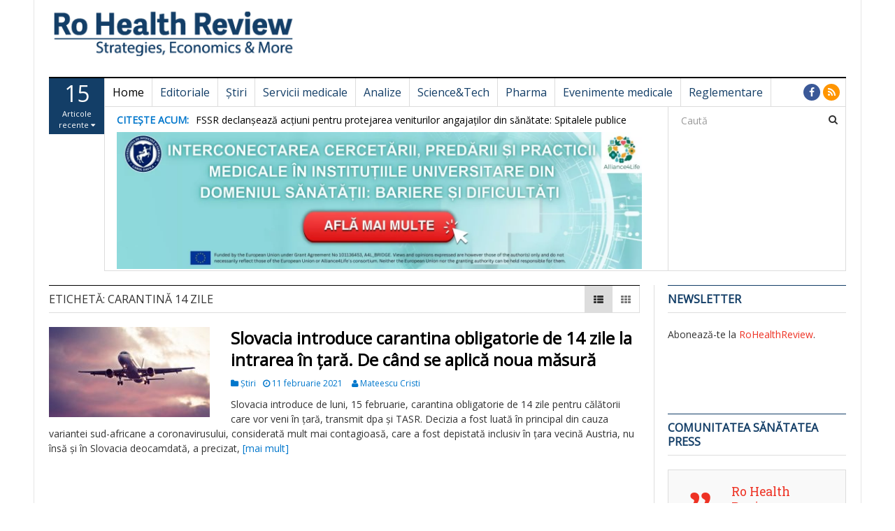

--- FILE ---
content_type: text/html; charset=UTF-8
request_url: https://rohealthreview.ro/eticheta/carantina-14-zile/
body_size: 20786
content:
<!DOCTYPE html>
<html lang="ro-RO">
<head>
<meta charset="UTF-8">
<meta name="viewport" content="width=device-width, initial-scale=1">
<link rel="profile" href="http://gmpg.org/xfn/11">
<link rel="pingback" href="https://rohealthreview.ro/xmlrpc.php">

<title>carantină 14 zile &#8211; Ro Health Review</title>
<meta name='robots' content='max-image-preview:large'/>
	<style>img:is([sizes="auto" i], [sizes^="auto," i]) {contain-intrinsic-size:3000px 1500px}</style>
	<link rel='dns-prefetch' href='//fonts.googleapis.com'/>
<link rel="alternate" type="application/rss+xml" title="Ro Health Review &raquo; Flux" href="https://rohealthreview.ro/feed/"/>
<link rel="alternate" type="application/rss+xml" title="Ro Health Review &raquo; Flux comentarii" href="https://rohealthreview.ro/comments/feed/"/>
<link rel="alternate" type="application/rss+xml" title="Ro Health Review &raquo; Flux etichetă carantină 14 zile" href="https://rohealthreview.ro/eticheta/carantina-14-zile/feed/"/>
<script type="text/javascript">//<![CDATA[
window._wpemojiSettings={"baseUrl":"https:\/\/s.w.org\/images\/core\/emoji\/16.0.1\/72x72\/","ext":".png","svgUrl":"https:\/\/s.w.org\/images\/core\/emoji\/16.0.1\/svg\/","svgExt":".svg","source":{"concatemoji":"https:\/\/rohealthreview.ro\/wp-includes\/js\/wp-emoji-release.min.js?ver=6.8.3"}};!function(s,n){var o,i,e;function c(e){try{var t={supportTests:e,timestamp:(new Date).valueOf()};sessionStorage.setItem(o,JSON.stringify(t))}catch(e){}}function p(e,t,n){e.clearRect(0,0,e.canvas.width,e.canvas.height),e.fillText(t,0,0);var t=new Uint32Array(e.getImageData(0,0,e.canvas.width,e.canvas.height).data),a=(e.clearRect(0,0,e.canvas.width,e.canvas.height),e.fillText(n,0,0),new Uint32Array(e.getImageData(0,0,e.canvas.width,e.canvas.height).data));return t.every(function(e,t){return e===a[t]})}function u(e,t){e.clearRect(0,0,e.canvas.width,e.canvas.height),e.fillText(t,0,0);for(var n=e.getImageData(16,16,1,1),a=0;a<n.data.length;a++)if(0!==n.data[a])return!1;return!0}function f(e,t,n,a){switch(t){case"flag":return n(e,"\ud83c\udff3\ufe0f\u200d\u26a7\ufe0f","\ud83c\udff3\ufe0f\u200b\u26a7\ufe0f")?!1:!n(e,"\ud83c\udde8\ud83c\uddf6","\ud83c\udde8\u200b\ud83c\uddf6")&&!n(e,"\ud83c\udff4\udb40\udc67\udb40\udc62\udb40\udc65\udb40\udc6e\udb40\udc67\udb40\udc7f","\ud83c\udff4\u200b\udb40\udc67\u200b\udb40\udc62\u200b\udb40\udc65\u200b\udb40\udc6e\u200b\udb40\udc67\u200b\udb40\udc7f");case"emoji":return!a(e,"\ud83e\udedf")}return!1}function g(e,t,n,a){var r="undefined"!=typeof WorkerGlobalScope&&self instanceof WorkerGlobalScope?new OffscreenCanvas(300,150):s.createElement("canvas"),o=r.getContext("2d",{willReadFrequently:!0}),i=(o.textBaseline="top",o.font="600 32px Arial",{});return e.forEach(function(e){i[e]=t(o,e,n,a)}),i}function t(e){var t=s.createElement("script");t.src=e,t.defer=!0,s.head.appendChild(t)}"undefined"!=typeof Promise&&(o="wpEmojiSettingsSupports",i=["flag","emoji"],n.supports={everything:!0,everythingExceptFlag:!0},e=new Promise(function(e){s.addEventListener("DOMContentLoaded",e,{once:!0})}),new Promise(function(t){var n=function(){try{var e=JSON.parse(sessionStorage.getItem(o));if("object"==typeof e&&"number"==typeof e.timestamp&&(new Date).valueOf()<e.timestamp+604800&&"object"==typeof e.supportTests)return e.supportTests}catch(e){}return null}();if(!n){if("undefined"!=typeof Worker&&"undefined"!=typeof OffscreenCanvas&&"undefined"!=typeof URL&&URL.createObjectURL&&"undefined"!=typeof Blob)try{var e="postMessage("+g.toString()+"("+[JSON.stringify(i),f.toString(),p.toString(),u.toString()].join(",")+"));",a=new Blob([e],{type:"text/javascript"}),r=new Worker(URL.createObjectURL(a),{name:"wpTestEmojiSupports"});return void(r.onmessage=function(e){c(n=e.data),r.terminate(),t(n)})}catch(e){}c(n=g(i,f,p,u))}t(n)}).then(function(e){for(var t in e)n.supports[t]=e[t],n.supports.everything=n.supports.everything&&n.supports[t],"flag"!==t&&(n.supports.everythingExceptFlag=n.supports.everythingExceptFlag&&n.supports[t]);n.supports.everythingExceptFlag=n.supports.everythingExceptFlag&&!n.supports.flag,n.DOMReady=!1,n.readyCallback=function(){n.DOMReady=!0}}).then(function(){return e}).then(function(){var e;n.supports.everything||(n.readyCallback(),(e=n.source||{}).concatemoji?t(e.concatemoji):e.wpemoji&&e.twemoji&&(t(e.twemoji),t(e.wpemoji)))}))}((window,document),window._wpemojiSettings);
//]]></script>
<style id='wp-emoji-styles-inline-css' type='text/css'>img.wp-smiley,img.emoji{display:inline!important;border:none!important;box-shadow:none!important;height:1em!important;width:1em!important;margin:0 .07em!important;vertical-align:-.1em!important;background:none!important;padding:0!important}</style>
<link rel='stylesheet' id='wp-block-library-css' href='https://rohealthreview.ro/wp-includes/css/dist/block-library/A.style.min.css,qver=6.8.3.pagespeed.cf.6w6iIy5A4f.css' type='text/css' media='all'/>
<style id='classic-theme-styles-inline-css' type='text/css'>.wp-block-button__link{color:#fff;background-color:#32373c;border-radius:9999px;box-shadow:none;text-decoration:none;padding:calc(.667em + 2px) calc(1.333em + 2px);font-size:1.125em}.wp-block-file__button{background:#32373c;color:#fff;text-decoration:none}</style>
<style id='global-styles-inline-css' type='text/css'>:root{--wp--preset--aspect-ratio--square:1;--wp--preset--aspect-ratio--4-3: 4/3;--wp--preset--aspect-ratio--3-4: 3/4;--wp--preset--aspect-ratio--3-2: 3/2;--wp--preset--aspect-ratio--2-3: 2/3;--wp--preset--aspect-ratio--16-9: 16/9;--wp--preset--aspect-ratio--9-16: 9/16;--wp--preset--color--black:#000;--wp--preset--color--cyan-bluish-gray:#abb8c3;--wp--preset--color--white:#fff;--wp--preset--color--pale-pink:#f78da7;--wp--preset--color--vivid-red:#cf2e2e;--wp--preset--color--luminous-vivid-orange:#ff6900;--wp--preset--color--luminous-vivid-amber:#fcb900;--wp--preset--color--light-green-cyan:#7bdcb5;--wp--preset--color--vivid-green-cyan:#00d084;--wp--preset--color--pale-cyan-blue:#8ed1fc;--wp--preset--color--vivid-cyan-blue:#0693e3;--wp--preset--color--vivid-purple:#9b51e0;--wp--preset--gradient--vivid-cyan-blue-to-vivid-purple:linear-gradient(135deg,rgba(6,147,227,1) 0%,#9b51e0 100%);--wp--preset--gradient--light-green-cyan-to-vivid-green-cyan:linear-gradient(135deg,#7adcb4 0%,#00d082 100%);--wp--preset--gradient--luminous-vivid-amber-to-luminous-vivid-orange:linear-gradient(135deg,rgba(252,185,0,1) 0%,rgba(255,105,0,1) 100%);--wp--preset--gradient--luminous-vivid-orange-to-vivid-red:linear-gradient(135deg,rgba(255,105,0,1) 0%,#cf2e2e 100%);--wp--preset--gradient--very-light-gray-to-cyan-bluish-gray:linear-gradient(135deg,#eee 0%,#a9b8c3 100%);--wp--preset--gradient--cool-to-warm-spectrum:linear-gradient(135deg,#4aeadc 0%,#9778d1 20%,#cf2aba 40%,#ee2c82 60%,#fb6962 80%,#fef84c 100%);--wp--preset--gradient--blush-light-purple:linear-gradient(135deg,#ffceec 0%,#9896f0 100%);--wp--preset--gradient--blush-bordeaux:linear-gradient(135deg,#fecda5 0%,#fe2d2d 50%,#6b003e 100%);--wp--preset--gradient--luminous-dusk:linear-gradient(135deg,#ffcb70 0%,#c751c0 50%,#4158d0 100%);--wp--preset--gradient--pale-ocean:linear-gradient(135deg,#fff5cb 0%,#b6e3d4 50%,#33a7b5 100%);--wp--preset--gradient--electric-grass:linear-gradient(135deg,#caf880 0%,#71ce7e 100%);--wp--preset--gradient--midnight:linear-gradient(135deg,#020381 0%,#2874fc 100%);--wp--preset--font-size--small:13px;--wp--preset--font-size--medium:20px;--wp--preset--font-size--large:36px;--wp--preset--font-size--x-large:42px;--wp--preset--spacing--20:.44rem;--wp--preset--spacing--30:.67rem;--wp--preset--spacing--40:1rem;--wp--preset--spacing--50:1.5rem;--wp--preset--spacing--60:2.25rem;--wp--preset--spacing--70:3.38rem;--wp--preset--spacing--80:5.06rem;--wp--preset--shadow--natural:6px 6px 9px rgba(0,0,0,.2);--wp--preset--shadow--deep:12px 12px 50px rgba(0,0,0,.4);--wp--preset--shadow--sharp:6px 6px 0 rgba(0,0,0,.2);--wp--preset--shadow--outlined:6px 6px 0 -3px rgba(255,255,255,1) , 6px 6px rgba(0,0,0,1);--wp--preset--shadow--crisp:6px 6px 0 rgba(0,0,0,1)}:where(.is-layout-flex){gap:.5em}:where(.is-layout-grid){gap:.5em}body .is-layout-flex{display:flex}.is-layout-flex{flex-wrap:wrap;align-items:center}.is-layout-flex > :is(*, div){margin:0}body .is-layout-grid{display:grid}.is-layout-grid > :is(*, div){margin:0}:where(.wp-block-columns.is-layout-flex){gap:2em}:where(.wp-block-columns.is-layout-grid){gap:2em}:where(.wp-block-post-template.is-layout-flex){gap:1.25em}:where(.wp-block-post-template.is-layout-grid){gap:1.25em}.has-black-color{color:var(--wp--preset--color--black)!important}.has-cyan-bluish-gray-color{color:var(--wp--preset--color--cyan-bluish-gray)!important}.has-white-color{color:var(--wp--preset--color--white)!important}.has-pale-pink-color{color:var(--wp--preset--color--pale-pink)!important}.has-vivid-red-color{color:var(--wp--preset--color--vivid-red)!important}.has-luminous-vivid-orange-color{color:var(--wp--preset--color--luminous-vivid-orange)!important}.has-luminous-vivid-amber-color{color:var(--wp--preset--color--luminous-vivid-amber)!important}.has-light-green-cyan-color{color:var(--wp--preset--color--light-green-cyan)!important}.has-vivid-green-cyan-color{color:var(--wp--preset--color--vivid-green-cyan)!important}.has-pale-cyan-blue-color{color:var(--wp--preset--color--pale-cyan-blue)!important}.has-vivid-cyan-blue-color{color:var(--wp--preset--color--vivid-cyan-blue)!important}.has-vivid-purple-color{color:var(--wp--preset--color--vivid-purple)!important}.has-black-background-color{background-color:var(--wp--preset--color--black)!important}.has-cyan-bluish-gray-background-color{background-color:var(--wp--preset--color--cyan-bluish-gray)!important}.has-white-background-color{background-color:var(--wp--preset--color--white)!important}.has-pale-pink-background-color{background-color:var(--wp--preset--color--pale-pink)!important}.has-vivid-red-background-color{background-color:var(--wp--preset--color--vivid-red)!important}.has-luminous-vivid-orange-background-color{background-color:var(--wp--preset--color--luminous-vivid-orange)!important}.has-luminous-vivid-amber-background-color{background-color:var(--wp--preset--color--luminous-vivid-amber)!important}.has-light-green-cyan-background-color{background-color:var(--wp--preset--color--light-green-cyan)!important}.has-vivid-green-cyan-background-color{background-color:var(--wp--preset--color--vivid-green-cyan)!important}.has-pale-cyan-blue-background-color{background-color:var(--wp--preset--color--pale-cyan-blue)!important}.has-vivid-cyan-blue-background-color{background-color:var(--wp--preset--color--vivid-cyan-blue)!important}.has-vivid-purple-background-color{background-color:var(--wp--preset--color--vivid-purple)!important}.has-black-border-color{border-color:var(--wp--preset--color--black)!important}.has-cyan-bluish-gray-border-color{border-color:var(--wp--preset--color--cyan-bluish-gray)!important}.has-white-border-color{border-color:var(--wp--preset--color--white)!important}.has-pale-pink-border-color{border-color:var(--wp--preset--color--pale-pink)!important}.has-vivid-red-border-color{border-color:var(--wp--preset--color--vivid-red)!important}.has-luminous-vivid-orange-border-color{border-color:var(--wp--preset--color--luminous-vivid-orange)!important}.has-luminous-vivid-amber-border-color{border-color:var(--wp--preset--color--luminous-vivid-amber)!important}.has-light-green-cyan-border-color{border-color:var(--wp--preset--color--light-green-cyan)!important}.has-vivid-green-cyan-border-color{border-color:var(--wp--preset--color--vivid-green-cyan)!important}.has-pale-cyan-blue-border-color{border-color:var(--wp--preset--color--pale-cyan-blue)!important}.has-vivid-cyan-blue-border-color{border-color:var(--wp--preset--color--vivid-cyan-blue)!important}.has-vivid-purple-border-color{border-color:var(--wp--preset--color--vivid-purple)!important}.has-vivid-cyan-blue-to-vivid-purple-gradient-background{background:var(--wp--preset--gradient--vivid-cyan-blue-to-vivid-purple)!important}.has-light-green-cyan-to-vivid-green-cyan-gradient-background{background:var(--wp--preset--gradient--light-green-cyan-to-vivid-green-cyan)!important}.has-luminous-vivid-amber-to-luminous-vivid-orange-gradient-background{background:var(--wp--preset--gradient--luminous-vivid-amber-to-luminous-vivid-orange)!important}.has-luminous-vivid-orange-to-vivid-red-gradient-background{background:var(--wp--preset--gradient--luminous-vivid-orange-to-vivid-red)!important}.has-very-light-gray-to-cyan-bluish-gray-gradient-background{background:var(--wp--preset--gradient--very-light-gray-to-cyan-bluish-gray)!important}.has-cool-to-warm-spectrum-gradient-background{background:var(--wp--preset--gradient--cool-to-warm-spectrum)!important}.has-blush-light-purple-gradient-background{background:var(--wp--preset--gradient--blush-light-purple)!important}.has-blush-bordeaux-gradient-background{background:var(--wp--preset--gradient--blush-bordeaux)!important}.has-luminous-dusk-gradient-background{background:var(--wp--preset--gradient--luminous-dusk)!important}.has-pale-ocean-gradient-background{background:var(--wp--preset--gradient--pale-ocean)!important}.has-electric-grass-gradient-background{background:var(--wp--preset--gradient--electric-grass)!important}.has-midnight-gradient-background{background:var(--wp--preset--gradient--midnight)!important}.has-small-font-size{font-size:var(--wp--preset--font-size--small)!important}.has-medium-font-size{font-size:var(--wp--preset--font-size--medium)!important}.has-large-font-size{font-size:var(--wp--preset--font-size--large)!important}.has-x-large-font-size{font-size:var(--wp--preset--font-size--x-large)!important}:where(.wp-block-post-template.is-layout-flex){gap:1.25em}:where(.wp-block-post-template.is-layout-grid){gap:1.25em}:where(.wp-block-columns.is-layout-flex){gap:2em}:where(.wp-block-columns.is-layout-grid){gap:2em}:root :where(.wp-block-pullquote){font-size:1.5em;line-height:1.6}</style>
<link rel='stylesheet' id='dw-megamenu-front-end-style-css' href='https://rohealthreview.ro/wp-content/plugins/dw-megamenu/assets/css/A.dw-megamenu.css,qver=6.8.3.pagespeed.cf.B7W88mI_F5.css' type='text/css' media='all'/>
<link rel='stylesheet' id='dw-social-share-css' href='https://rohealthreview.ro/wp-content/plugins/dw-social-share/assets/css/A.style.css,qver=6.8.3.pagespeed.cf.JmC3U8yNlI.css' type='text/css' media='all'/>
<style id='parent-style-css' media='all'>.sticky{}.bypostauthor{}</style>
<link rel='stylesheet' id='child-style-css' href='https://rohealthreview.ro/wp-content/themes/dw-focus-child/A.style.css,qver=10.11.2.pagespeed.cf.m_UIcg8V17.css' type='text/css' media='all'/>
<link rel='stylesheet' id='dw-focus-main-css' href='https://rohealthreview.ro/wp-content/themes/dw-focus/assets/css/A.dw-focus.min.css,qver=1.3.4.pagespeed.cf.zoBRAhgCLz.css' type='text/css' media='all'/>
<link rel='stylesheet' id='dw-focus-style-css' href='https://rohealthreview.ro/wp-content/themes/dw-focus-child/A.style.css,qver=6.8.3.pagespeed.cf.m_UIcg8V17.css' type='text/css' media='all'/>
<link rel='stylesheet' id='dw-focus-print-css' href='https://rohealthreview.ro/wp-content/themes/dw-focus/assets/css/A.print.css,qver=1.3.4.pagespeed.cf.ZCCSew3_cv.css' type='text/css' media='print'/>
<link rel='stylesheet' id='dw-focus-fonts-css' href='//fonts.googleapis.com/css?family=Open+Sans' type='text/css' media='all'/>
<script type="text/javascript" src="https://rohealthreview.ro/wp-includes/js/jquery/jquery.min.js,qver=3.7.1.pagespeed.jm.PoWN7KAtLT.js" id="jquery-core-js"></script>
<script src="https://rohealthreview.ro/wp-includes,_js,_jquery,_jquery-migrate.min.js,qver==3.4.1+wp-content,_themes,_dw-focus,_assets,_js,_modernizr.min.js,qver==1.3.4+wp-content,_themes,_dw-focus,_assets,_js,_jquery-mobile.min.js,qver==1.3.2.pagespeed.jc.NASC0wJLo-.js"></script><script>eval(mod_pagespeed_VBSQFfAYzw);</script>
<script>eval(mod_pagespeed_UFUyLGxuJk);</script>
<script>eval(mod_pagespeed_$oAG0vvHd3);</script>
<link rel="https://api.w.org/" href="https://rohealthreview.ro/wp-json/"/><link rel="alternate" title="JSON" type="application/json" href="https://rohealthreview.ro/wp-json/wp/v2/tags/15720"/><link rel="EditURI" type="application/rsd+xml" title="RSD" href="https://rohealthreview.ro/xmlrpc.php?rsd"/>
<meta name="generator" content="WordPress 6.8.3"/>

<!-- This site is using AdRotate v5.17.1 to display their advertisements - https://ajdg.solutions/ -->
<!-- AdRotate CSS -->
<style type="text/css" media="screen">.g{margin:0;padding:0;overflow:hidden;line-height:1;zoom:1}.g img{height:auto}.g-col{position:relative;float:left}.g-col:first-child{margin-left:0}.g-col:last-child{margin-right:0}.g-1{margin:0;width:100%;max-width:842px;height:100%;max-height:105px}@media only screen and (max-width:480px){.g-col,.g-dyn,.g-single{width:100%;margin-left:0;margin-right:0}}</style>
<!-- /AdRotate CSS -->

<style type="text/css">a{color:#ee3224}a:hover,a:active{color:#000}.site-footer{color:#dcdcdc}.site-footer a{color:#dcdcdc}.site-footer a:hover,.site-footer a:active{color:#fff}.site-footer #footer-widgets .widget-title{color:#fff}.site-footer .footer-navigation,#footer-widgets{border-color:#333}#footer-widgets .widget_nav_menu:after{background-color:#333}.site-footer{background-color:#133e67}body{color:#333;font-weight:300;font-size:14px;font-family:Open\ Sans;line-height:1.5}h1,h2,h3,h4,h5,h6,.dw_focus_widget_news_slider .carousel-title-indicators li,.widget_news-slider .carousel-title-indicators li,.post-navigation .nav-links,.dw_focus_widget_news_ticker a,.widget_news-ticker a{font-weight:300;font-family:Open\ Sans;line-height:1.3}h1{font-size:36px}h2{font-size:30px}h2{font-size:30px}h3{font-size:24px}h4{font-size:18px}h5{font-size:14px}h6{font-size:12px}</style>		<style type="text/css" id="wp-custom-css">.nav>li>a{padding:10px 11px;padding-top:10px;padding-bottom:10px}.navbar-default .navbar-nav .color-blue>a{color:#133e67;font-weight:normal}.navbar-default .navbar-nav>.active>a{color:#ee3224;background-color:#eee;font-weight:bold}.mks_adswidget_ul.large{margin:0!important;padding:0!important}.mks_adswidget_ul.large li{display:inline-block}#mks_ads_widget-3{text-align:center}.single #main>.post{padding-bottom:0}</style>
		<!-- Cxense SATI script 3.0 begin -->

<script type="text/javascript">window.cX=window.cX||{};cX.callQueue=cX.callQueue||[];cX.callQueue.push(['setSiteId','1129570900026411563']);cX.callQueue.push(['sendPageViewEvent']);</script>
<script type="text/javascript" async src="//code3.adtlgc.com/js/sati_init.js"></script>
<script type="text/javascript">(function(d,s,e,t){e=d.createElement(s);e.type='text/java'+s;e.async='async';e.src='http'+('https:'===location.protocol?'s://s':'://')+'cdn.cxense.com/cx.js';t=d.getElementsByTagName(s)[0];t.parentNode.insertBefore(e,t);})(document,'script');</script>

<!-- Cxense SATI script 3.0 end -->
</head>

<body class="archive tag tag-carantina-14-zile tag-15720 wp-theme-dw-focus wp-child-theme-dw-focus-child layout-boxed sidebar-right">
<div id="page" class="hfeed site">
	<header class="site-header">
		<div class="container">
			<div class="row hidden-xs hidden-sm">
				<div class="col-md-4">
																<a href="https://rohealthreview.ro/" rel="home" class="site-logo"><img src="[data-uri]" title="Ro Health Review"></a>
									</div>
							</div>
						<div class="navigation-wrap featured-articles-activated under-navigation-activated">
				<div class="featured-articles visible-lg lastest"><a href="javascript:void(0)" data-max="15" class="toggle-featured-articles" data-toggle="collapse" data-target=".featured-articles-list"><strong>15</strong> Articole recente <i class="fa fa-caret-down"></i></a><div class="featured-articles-list collapse"><div class="articles-list-inner"><i class="fa fa-spinner fa-pulse fa-2x"></i></div></div></div>				<nav id="masthead" class="navbar navbar-default site-navigation" role="banner">
					<div class="navbar-header">
												<button class="navbar-toggle" data-toggle="collapse" data-target=".main-navigation"><i class="fa fa-bars"></i></button>
												<a href="https://rohealthreview.ro/" rel="home" class="site-brand navbar-brand visible-xs visible-sm">
																						<img src="[data-uri]" title="Ro Health Review">
													</a>
													<button class="search-toggle visible-xs visible-sm" data-toggle="collapse" data-target=".under-navigation"><i class="fa fa-search"></i></button>
											</div>

					<div id="site-navigation" class="collapse navbar-collapse main-navigation" role="navigation">
						<ul id="menu-meniu-principal-simplu" class="nav navbar-nav navbar-left dw-mega-menu-transition-default"><li class="dw-mega-menu-hover item-29183 menu-home"><a href="https://rohealthreview.ro/">Home</a></li>
<li class="dw-mega-menu-hover item-29184 menu-editoriale color-blue"><a href="https://rohealthreview.ro/sectiune/editoriale/">Editoriale</a></li>
<li class="dw-mega-menu-hover item-29185 menu-stiri color-blue"><a href="https://rohealthreview.ro/sectiune/stiri/">Știri</a></li>
<li class="dw-mega-menu-hover item-29186 menu-servicii-medicale color-blue"><a href="https://rohealthreview.ro/sectiune/servicii-medicale/">Servicii medicale</a></li>
<li class="dw-mega-menu-hover item-29187 menu-analize color-blue"><a href="https://rohealthreview.ro/sectiune/analize/">Analize</a></li>
<li class="dw-mega-menu-hover item-29188 menu-sciencetech color-blue"><a href="https://rohealthreview.ro/sectiune/tech/">Science&amp;Tech</a></li>
<li class="dw-mega-menu-hover item-29189 menu-pharma color-blue"><a href="https://rohealthreview.ro/sectiune/pharma/">Pharma</a></li>
<li class="dw-mega-menu-hover item-29190 menu-evenimente-medicale color-blue"><a href="https://rohealthreview.ro/sectiune/evenimente-medicale/">Evenimente medicale</a></li>
<li class="dw-mega-menu-hover item-29191 menu-reglementare color-blue"><a href="https://rohealthreview.ro/sectiune/reglementare/">Reglementare</a></li>
</ul>						<div class="hidden-xs hidden-sm">		<ul class="nav navbar-nav navbar-right">
									<li class="facebook">
				<a href="https://www.facebook.com/RoHealthReview/"><i class="fa fa-facebook"></i></a>
			</li>
									<li class="rss"><a href="https://rohealthreview.ro/feed/"><i class="fa fa-rss"></i></a></li>					</ul>
	</div>
					</div>
				</nav>

								<div class="under-navigation hidden-xs hidden-sm">
					<div class="row">
						<div class="col-md-9 hidden-xs hidden-sm">		<aside id="news-ticker-2" class="widget dw_focus_widget_news_ticker">		<h2 class="widget-title">Citește acum: </h2>		<div class="news-ticker-wrap headlines" data-interval="4000">
			<ul>
							<li>
					<a href="https://rohealthreview.ro/fssr-declanseaza-actiuni-pentru-protejarea-veniturilor-angajatilor-din-sanatate-spitalele-publice-trebuie-exceptate-de-la-orice-reducere-cu-10/">FSSR declanșează acțiuni pentru protejarea veniturilor angajaților din sănătate: Spitalele publice trebuie exceptate de la orice reducere cu 10%</a>
									<span class="post-date">ianuarie 20, 2026</span>
								</li>
							<li>
					<a href="https://rohealthreview.ro/peste-1-350-de-interventii-medicale-de-urgenta-gestionate-de-smurd-intr-o-singura-zi/">Peste 1.350 de intervenții medicale de urgență gestionate de SMURD într-o singură zi</a>
									<span class="post-date">ianuarie 20, 2026</span>
								</li>
							<li>
					<a href="https://rohealthreview.ro/urgentele-medicale-in-crestere-peste-16-000-de-apeluri-la-ambulanta-in-ultima-saptamana/">Urgențele medicale în creștere: peste 16.000 de apeluri la ambulanță în ultima săptămână</a>
									<span class="post-date">ianuarie 20, 2026</span>
								</li>
							<li>
					<a href="https://rohealthreview.ro/assmb-lanseaza-campania-sanatatea-pe-limba-ta-pentru-promovarea-obiceiurilor-sanatoase-in-randul-copiilor/">ASSMB lansează campania „Sănătatea pe limba ta” pentru promovarea obiceiurilor sănătoase în rândul copiilor</a>
									<span class="post-date">ianuarie 19, 2026</span>
								</li>
							<li>
					<a href="https://rohealthreview.ro/spitalul-clinic-judetean-de-urgenta-arad-8-600-de-investigatii-dxa-efectuate-in-2025/">Spitalul Clinic Județean de Urgență Arad: 8.600 de investigații DXA efectuate în 2025</a>
									<span class="post-date">ianuarie 19, 2026</span>
								</li>
							<li>
					<a href="https://rohealthreview.ro/institutul-clinic-fundeni-avertizeaza-asupra-hipotermiei-primul-ajutor-poate-salva-vieti/">Institutul Clinic Fundeni avertizează asupra hipotermiei: primul ajutor poate salva vieți</a>
									<span class="post-date">ianuarie 19, 2026</span>
								</li>
							<li>
					<a href="https://rohealthreview.ro/incep-lucrarile-pentru-obtinerea-avizului-isu-la-spitalul-clinic-de-pneumoftiziologie-constanta/">Încep lucrările pentru obținerea avizului ISU la Spitalul Clinic de Pneumoftiziologie Constanța</a>
									<span class="post-date">ianuarie 19, 2026</span>
								</li>
							<li>
					<a href="https://rohealthreview.ro/a-murit-profesorul-dr-lucian-mihai-rusu-medic-internist-si-cardiolog-cadru-didactic-al-umf-iuliu-hatieganu-cluj-napoca/">A murit profesorul dr. Lucian Mihai Rusu, medic internist și cardiolog, cadru didactic al UMF „Iuliu Hațieganu” Cluj-Napoca</a>
									<span class="post-date">ianuarie 19, 2026</span>
								</li>
							<li>
					<a href="https://rohealthreview.ro/ant-primul-transplant-cardiac-din-romania-in-2026-realizat-cu-succes-la-targu-mures/">ANT: Primul transplant cardiac din România în 2026, realizat cu succes la Târgu Mureș</a>
									<span class="post-date">ianuarie 19, 2026</span>
								</li>
							<li>
					<a href="https://rohealthreview.ro/imsp-536-de-pacienti-tratati-in-doua-zile-la-upu-inclusiv-cazuri-de-hipotermie-si-fracturi-provocate-de-gheata/">IMSP: 536 de pacienți tratați în două zile la UPU, inclusiv cazuri de hipotermie și fracturi provocate de gheață</a>
									<span class="post-date">ianuarie 19, 2026</span>
								</li>
							<li>
					<a href="https://rohealthreview.ro/spitalul-clinic-municipal-timisoara-ofera-consulturi-gratuite-pentru-pacientii-cu-afectiuni-cardiovasculare-in-ambulatoriul-ascar/">Spitalul Clinic Municipal Timișoara oferă consulturi gratuite pentru pacienții cu afecțiuni cardiovasculare în Ambulatoriul ASCAR</a>
									<span class="post-date">ianuarie 19, 2026</span>
								</li>
							<li>
					<a href="https://rohealthreview.ro/scju-cluj-napoca-in-2025-peste-55-900-pacienti-internati-si-aproape-120-000-prezentari-in-urgenta-cu-crestere-de-10-fata-de-anul-precedent/">SCJU Cluj-Napoca în 2025: peste 55.900 pacienți internați și aproape 120.000 prezentări în urgență, cu creștere de 10% față de anul precedent</a>
									<span class="post-date">ianuarie 19, 2026</span>
								</li>
							<li>
					<a href="https://rohealthreview.ro/dr-alexandru-patrascu-reconfirmat-manager-al-spitalului-judetean-de-urgenta-piatra-neamt-dupa-concursul-de-selectie/">Dr. Alexandru Pătrașcu, reconfirmat manager al Spitalului Județean de Urgență Piatra-Neamț după concursul de selecție</a>
									<span class="post-date">ianuarie 19, 2026</span>
								</li>
							<li>
					<a href="https://rohealthreview.ro/scju-arad-cand-si-cum-trebuie-administrat-antibioticul-copiilor/">SCJU Arad: Când și cum trebuie administrat antibioticul copiilor</a>
									<span class="post-date">ianuarie 19, 2026</span>
								</li>
							<li>
					<a href="https://rohealthreview.ro/patronatul-medicilor-stomatologi-sanatatea-orala-o-componenta-esentiala-a-starii-generale-de-sanatate/">Patronatul Medicilor Stomatologi: Sănătatea orală &#8211; o componentă esențială a stării generale de sănătate</a>
									<span class="post-date">ianuarie 19, 2026</span>
								</li>
						</ul>
		</div>
		</aside>		<aside id="media_image-15" class="widget widget_media_image"><a href="https://umfcd.ro/cercetare-si-dezvoltare/proiecte/proiecte-internationale/alliance-for-life-sciences-closing-research-and-innovation-divide-in-the-european-union/"><img width="1920" height="500" src="https://rohealthreview.ro/wp-content/uploads/2024/12/xBANNER-2-1.jpg.pagespeed.ic.n0WXyJcJsr.webp" class="image wp-image-86182  attachment-full size-full" alt="" style="max-width: 100%; height: auto;" decoding="async" fetchpriority="high" srcset="https://rohealthreview.ro/wp-content/uploads/2024/12/xBANNER-2-1.jpg.pagespeed.ic.n0WXyJcJsr.webp 1920w, https://rohealthreview.ro/wp-content/uploads/2024/12/xBANNER-2-1-230x60.jpg.pagespeed.ic.1o8ljlBHAg.webp 230w, https://rohealthreview.ro/wp-content/uploads/2024/12/xBANNER-2-1-640x167.jpg.pagespeed.ic.vgJhKFt9OJ.webp 640w, https://rohealthreview.ro/wp-content/uploads/2024/12/xBANNER-2-1-768x200.jpg.pagespeed.ic.9N1eEZs5GG.webp 768w, https://rohealthreview.ro/wp-content/uploads/2024/12/xBANNER-2-1-1536x400.jpg.pagespeed.ic.a71hoGUmM9.webp 1536w" sizes="(max-width: 1920px) 100vw, 1920px"/></a></aside></div>
						<div class="col-md-3"><form method="get" id="searchform" action="https://rohealthreview.ro/">
	<input type="text" name="s" id="s" class="form-control" value="" placeholder="Caută">
	<input type="submit" class="search-submit">
</form>
</div>
					</div>
				</div>
							</div>
		</div>
						<!-- Error, Advert is not available at this time due to schedule/geolocation restrictions! -->				<!-- Error, Advert is not available at this time due to schedule/geolocation restrictions! -->	</header>

	<div id="content" class="site-content">
<div class="container">
	<div class="content-inner">
		<div class="row">
			<div class="col-lg-9">
				<div id="primary" class="content-area">
					<main id="main" class="site-main" role="main">
																						<header class="page-header">
							<h1 class="page-title category-header">Etichetă: <span>carantină 14 zile</span></h1>														<div class="layout-select pull-right">
								<a class="layout-list active" href="#"><i class="fa fa-th-list"></i></a>
								<a class="layout-grid " href="#"><i class="fa fa-th"></i></a>
							</div>
													</header>
																		<div class="posts-inner layout-">
							<div class="row">
																						<div class="col-md-12">
									<article id="post-40387" class="has-thumbnail post-40387 post type-post status-publish format-standard has-post-thumbnail hentry category-stiri tag-carantina-14-zile tag-carantina-la-intrarea-in-slovacia tag-covid-19 tag-noi-masuri-de-intrare-in-slovacia">
	<div class="entry-thumbnail"><a href="https://rohealthreview.ro/slovacia-introduce-de-luni-carantina-obligatorie-de-14-zile-la-intrarea-in-tara-de-cand-se-aplica-noua-masura/"><img src="[data-uri]" class="attachment-dw-focus-archive size-dw-focus-archive wp-post-image" alt="" decoding="async" srcset="https://rohealthreview.ro/wp-content/uploads/2020/12/avion_09027900_82527500-1-230x129.jpg 230w, https://rohealthreview.ro/wp-content/uploads/2020/12/avion_09027900_82527500-1-640x360.jpg 640w, https://rohealthreview.ro/wp-content/uploads/2020/12/avion_09027900_82527500-1-768x432.jpg 768w, https://rohealthreview.ro/wp-content/uploads/2020/12/avion_09027900_82527500-1-1536x864.jpg 1536w, https://rohealthreview.ro/wp-content/uploads/2020/12/avion_09027900_82527500-1-710x400.jpg 710w, https://rohealthreview.ro/wp-content/uploads/2020/12/avion_09027900_82527500-1.jpg 1920w" sizes="(max-width: 230px) 100vw, 230px"/></a></div>
	<div class="post-inner">
	<header class="entry-header">
		<h3 class="entry-title"><a href="https://rohealthreview.ro/slovacia-introduce-de-luni-carantina-obligatorie-de-14-zile-la-intrarea-in-tara-de-cand-se-aplica-noua-masura/" rel="bookmark">Slovacia introduce carantina obligatorie de 14 zile la intrarea în ţară. De când se aplică noua măsură</a></h3>
				<div class="entry-meta">
			<span class="cat-links"><i class="fa fa-folder"></i> <a href="https://rohealthreview.ro/sectiune/stiri/" rel="category tag">Știri</a></span><span class="posted-on"><i class="fa fa-clock-o"></i> <a href="https://rohealthreview.ro/slovacia-introduce-de-luni-carantina-obligatorie-de-14-zile-la-intrarea-in-tara-de-cand-se-aplica-noua-masura/" rel="bookmark"><span class="entry-date published">11 februarie 2021</span><span class="updated sr-only">11 februarie 2021</span></a></span><span class="byline"> <i class="fa fa-user"></i> <span class="author vcard"><a class="url fn" href="https://rohealthreview.ro/author/cristi-mateescu/">Mateescu Cristi</a></span></span>		</div>
			</header>

	<div class="entry-content">
		<p>Slovacia introduce de luni, 15 februarie, carantina obligatorie de 14 zile pentru călătorii care vor veni în ţară, transmit dpa şi TASR. Decizia a fost luată în principal din cauza variantei sud-africane a coronavirusului, considerată mult mai contagioasă, care a fost depistată inclusiv în ţara vecină Austria, nu însă şi în Slovacia deocamdată, a precizat,<a class="read-more" href="https://rohealthreview.ro/slovacia-introduce-de-luni-carantina-obligatorie-de-14-zile-la-intrarea-in-tara-de-cand-se-aplica-noua-masura/"> [mai mult]</a></p>

			</div>
	</div>
</article>
								</div>
																					</div>
						</div>
																							</main>
				</div>
			</div>
			<div class="col-lg-3">
				
<div id="secondary" class="widget-area" role="complementary">
	<aside id="text-9" class="widget widget_text"><h2 class="widget-title">Newsletter</h2>			<div class="textwidget"><p>Abonează-te la <a href="https://rohealthreview.ro/newsletter-abonare/" rel="noopener">RoHealthReview</a>.</p>
</div>
		</aside><aside id="text-14" class="widget widget_text">			<div class="textwidget"><div id="gpt-passback-sidebar"><script>var x=getCookieValue('numar_accesari');if(x<5){googletag.cmd.push(function(){googletag.display('gpt-passback-sidebar');});}</script></div>
<p><!--START TAG MONITORIZARE--><br/>
<script type="text/javascript" src="https://synocdn.com/js/syno_score_mipo.js"></script><br/>
<script>var x=getCookieValue('numar_accesari');if(x<5){var ssObj=window.synoScore||(window.parent?window.parent.synoScore:0);if(ssObj){ssObj.reportImp('78f547fc90ba1f45e7547922f3bf457e16b18464.png','1180496');}}</script><br/>
<!--SFARSIT TAG MONITORIZARE--></p>
</div>
		</aside><aside id="text-8" class="widget widget_text"><h2 class="widget-title"><a href="https://www.sanatateapress.ro/" target="_blank">Comunitatea sănătatea press</a></h2>			<div class="textwidget"><div class="fb-page" data-href="https://www.facebook.com/RoHealthReview/" data-small-header="false" data-adapt-container-width="true" data-hide-cover="false" data-show-facepile="true">
<blockquote class="fb-xfbml-parse-ignore" cite="https://www.facebook.com/RoHealthReview/"><p><a href="https://www.facebook.com/RoHealthReview/">Ro Health Review</a></p></blockquote>
</div>
</div>
		</aside><aside id="media_image-3" class="widget widget_media_image"><a href="https://www.sanatateapress.ro/" target="_blank"><img width="250" height="250" src="https://rohealthreview.ro/wp-content/uploads/2018/08/xsanatatea-press-group-2.jpg.pagespeed.ic.Vt8v8GqCSa.webp" class="image wp-image-1769  attachment-full size-full" alt="sanatatea-press-group-2" style="max-width: 100%; height: auto;" decoding="async" loading="lazy" srcset="https://rohealthreview.ro/wp-content/uploads/2018/08/xsanatatea-press-group-2.jpg.pagespeed.ic.Vt8v8GqCSa.webp 250w, https://rohealthreview.ro/wp-content/uploads/2018/08/xsanatatea-press-group-2-110x110.jpg.pagespeed.ic.Iqued0lBzu.webp 110w, https://rohealthreview.ro/wp-content/uploads/2018/08/xsanatatea-press-group-2-130x130.jpg.pagespeed.ic.5eMrsAp6hu.webp 130w, https://rohealthreview.ro/wp-content/uploads/2018/08/xsanatatea-press-group-2-230x230.jpg.pagespeed.ic.FA04OiV4oR.webp 230w" sizes="auto, (max-width: 250px) 100vw, 250px"/></a></aside><aside id="text-10" class="widget widget_text">			<div class="textwidget"><div class="fb-page" data-href="https://www.facebook.com/sanatateapressgroup/" data-small-header="false" data-adapt-container-width="true" data-hide-cover="false" data-show-facepile="true">
<blockquote class="fb-xfbml-parse-ignore" cite="https://www.facebook.com/sanatateapressgroup/"><p><a href="https://www.facebook.com/sanatateapressgroup/">Ro Health Review</a></p></blockquote>
</div>
</div>
		</aside><aside id="media_image-2" class="widget widget_media_image"><a href="https://www.sanatateatv.ro/" target="_blank"><img width="250" height="166" src="https://rohealthreview.ro/wp-content/uploads/2018/08/xsanatatea-tv-ro-2.jpg.pagespeed.ic.1JyM70RAX1.webp" class="image wp-image-1770  attachment-full size-full" alt="sanatatea-tv-ro-2" style="max-width: 100%; height: auto;" decoding="async" loading="lazy" srcset="https://rohealthreview.ro/wp-content/uploads/2018/08/xsanatatea-tv-ro-2.jpg.pagespeed.ic.1JyM70RAX1.webp 250w, https://rohealthreview.ro/wp-content/uploads/2018/08/xsanatatea-tv-ro-2-196x130.jpg.pagespeed.ic.O-SC73Ta9Y.webp 196w, https://rohealthreview.ro/wp-content/uploads/2018/08/xsanatatea-tv-ro-2-230x153.jpg.pagespeed.ic.nkyPIisq2x.webp 230w" sizes="auto, (max-width: 250px) 100vw, 250px"/></a></aside><aside id="text-11" class="widget widget_text">			<div class="textwidget"><div class="fb-page" data-href="https://www.facebook.com/SanatateaTV/" data-small-header="false" data-adapt-container-width="true" data-hide-cover="false" data-show-facepile="true">
<blockquote class="fb-xfbml-parse-ignore" cite="https://www.facebook.com/SanatateaTV/"><p><a href="https://www.facebook.com/SanatateaTV/">Ro Health Review</a></p></blockquote>
</div>
</div>
		</aside></div>
			</div>
		</div>
	</div>
</div>

<!--START TAG MONITORIZARE-->
<script type="text/javascript" src="https://synocdn.com/js/syno_score_mipo.js"></script>
<script>var width=window.innerWidth||document.documentElement.clientWidth||document.body.clientWidth;var x=getCookieValue('numar_accesari');if(x<5){if(width>970){var ssObj=window.synoScore||(window.parent?window.parent.synoScore:0);if(ssObj){ssObj.reportImp('97da6d1b092a993a45c229eb2373b1cbc600fd76.png','1180496');}}else{var ssObj=window.synoScore||(window.parent?window.parent.synoScore:0);if(ssObj){ssObj.reportImp('78f547fc90ba1f45e7547922f3bf457e16b18464.png','1180496');}}}</script>
<!--SFARSIT TAG MONITORIZARE-->


	<footer id="colophon" class="site-footer" role="contentinfo">
		<div class="container">
						<div class="row">
				<div class="site-info col-md-9">
										Site administrat de: <a href="https://www.sanatateapress.ro/">Sănătatea Press Group</a>.										Toate drepturile rezervate.<br>
					<ul class="menu-footer">
						<li class="dw-mega-menu-hover item-1572 menu-despre-noi"><a href="https://rohealthreview.ro/despre-noi/">Despre noi</a></li>
<li class="dw-mega-menu-hover item-1721 menu-politica-de-confidentialitate"><a href="https://rohealthreview.ro/politica-de-confidentialitate/">Politică de confidențialitate</a></li>
<li class="dw-mega-menu-hover item-1332 menu-politica-de-cookie-uri"><a href="https://rohealthreview.ro/politica-de-cookie-uri/">Politica de cookie-uri</a></li>
<li class="dw-mega-menu-hover item-1577 menu-politica-editoriala"><a href="https://rohealthreview.ro/politica-editoriala/">Politica editorială</a></li>
<li class="dw-mega-menu-hover item-1573 menu-contact"><a href="https://rohealthreview.ro/contact/">Contact</a></li>
					</ul>
				</div>
												<div class="site-footer-logo col-md-3 text-right">
					<a href="https://rohealthreview.ro/" rel="home"><img src="//rohealthreview.ro/wp-content/uploads/2018/08/xlogo-rhr-mic-bw.png.pagespeed.ic.6LjJvwNDNh.webp" title="Ro Health Review"></a>
				</div>
								
				<!--<div class="site-info col-md-12">
					Ro Health Review face o diferențiere clară între conținutul editorial și cel publicitar al <a href="http://rohealthreview.ro/">www.rohealthreview.ro</a>. Conținutul editorial al <a href="http://rohealthreview.ro/">www.rohealthreview.ro</a> este independent de orice conținut publicitar, care este marcat corespunzător cu (P). Responsabilitatea asupra conținutului declarațiilor incluse în materialele prezentate pe <a href="http://rohealthreview.ro/">www.rohealthreview.ro</a> aparține în exclusivitate intervievaților, iar utilizatorii spațiului publicitar răspund de informațiile incluse în bannere și/sau advertoriale.
				</div>-->
			</div>
		</div>
	</footer>
</div>
<script type="speculationrules">
{"prefetch":[{"source":"document","where":{"and":[{"href_matches":"\/*"},{"not":{"href_matches":["\/wp-*.php","\/wp-admin\/*","\/wp-content\/uploads\/*","\/wp-content\/*","\/wp-content\/plugins\/*","\/wp-content\/themes\/dw-focus-child\/*","\/wp-content\/themes\/dw-focus\/*","\/*\\?(.+)"]}},{"not":{"selector_matches":"a[rel~=\"nofollow\"]"}},{"not":{"selector_matches":".no-prefetch, .no-prefetch a"}}]},"eagerness":"conservative"}]}
</script>
<script type="text/javascript" id="adrotate-groups-js-extra">//<![CDATA[
var impression_object={"ajax_url":"https:\/\/rohealthreview.ro\/wp-admin\/admin-ajax.php"};
//]]></script>
<script type="text/javascript" id="adrotate-groups-js">//<![CDATA[
(function($){$.fn.gslider=function(settings){var config={groupid:0,speed:3000};if(settings)$.extend(true,config,settings)
this.each(function(i){var $cont=$(this);var gallery=$(this).children();var length=gallery.length;var timer=0;var counter=1;if(length==1){var tracker=$cont.find(".c-1 a").attr("data-track");if(typeof tracker!=='undefined'){impressiontracker(tracker);}}if(length>1){$cont.find(".c-1").show();for(n=2;n<=length;n++){$cont.find(".c-"+n).hide();}timer=setInterval(function(){play();},config.speed);}function transitionTo(gallery,index){if((counter>=length)||(index>=length)){counter=1;}else{counter++;}$cont.find(".c-"+counter).show();var tracker=$cont.find(".c-"+counter+' a').attr("data-track");if(typeof tracker!=='undefined'){impressiontracker(tracker);}$cont.find(".c-"+index).hide();}function play(){transitionTo(gallery,counter);}function impressiontracker(tracker){admeta=atob(tracker).split(',');var name=escape('adrotate-'+admeta[0]);var now=Math.round(Date.now()/1000);var expired=now-admeta[3];var session=sessionStorage.getItem(name);if(session==null){session=0;}if(session<=expired){$.post(impression_object.ajax_url,{'action':'adrotate_impression','track':tracker});sessionStorage.setItem(name,now);delete tracker;}}});return this;};}(jQuery));
//]]></script>
<script type="text/javascript" id="adrotate-clicker-js-extra">//<![CDATA[
var click_object={"ajax_url":"https:\/\/rohealthreview.ro\/wp-admin\/admin-ajax.php"};
//]]></script>
<script src="https://rohealthreview.ro/wp-content/plugins/adrotate,_library,_jquery.clicker.js+dw-megamenu,_assets,_js,_dw-megamenu.js,qver==6.8.3+dw-social-share,_assets,_js,_script.js,qver==1.0.0.pagespeed.jc.nMqFDDnaIJ.js"></script><script>eval(mod_pagespeed_Ym4Pt4lgSp);</script>
<script>eval(mod_pagespeed_$BDTGEB5iv);</script>
<script>eval(mod_pagespeed_zhJsg2J2Jo);</script>
<script type="text/javascript" id="dw-focus-script-js-extra">//<![CDATA[
var dw_focus={"ajax_url":"https:\/\/rohealthreview.ro\/wp-admin\/admin-ajax.php"};
//]]></script>
<script type="text/javascript" src="https://rohealthreview.ro/wp-content/themes/dw-focus/assets/js/dw-focus.min.js,qver=1.3.4.pagespeed.jm.fEueo8tq9o.js" id="dw-focus-script-js"></script>
<!-- AdRotate JS -->
<script type="text/javascript">jQuery(document).ready(function(){if(jQuery.fn.gslider){jQuery('.g-1').gslider({groupid:1,speed:5000});jQuery('.g-2').gslider({groupid:2,speed:5000});}});</script>
<!-- /AdRotate JS -->

<div class="col-md-12" style="text-align:center">
<!-- CookiePro Cookies Settings button start -->
<button id="ot-sdk-btn" class="ot-sdk-show-settings"> Cookie Settings</button>
<!-- CookiePro Cookies Settings button end -->
	<a target="_blank" href="https://www.brat.ro/membru/sanatatea-press-group-srl"><img src="[data-uri]"></a>
</div>
</div>
</body>
</html>


--- FILE ---
content_type: application/javascript
request_url: https://rohealthreview.ro/wp-content/plugins/adrotate,_library,_jquery.clicker.js+dw-megamenu,_assets,_js,_dw-megamenu.js,qver==6.8.3+dw-social-share,_assets,_js,_script.js,qver==1.0.0.pagespeed.jc.nMqFDDnaIJ.js
body_size: 667
content:
var mod_pagespeed_Ym4Pt4lgSp = "(function($){$(document).ready(function(){$(document).on('click','a.gofollow',function(){$.post(click_object.ajax_url,{'action':'adrotate_click','track':$(this).attr(\"data-track\")});});});}(jQuery));";
var mod_pagespeed_$BDTGEB5iv = "jQuery(document).ready(function($){var window_width=$(window).width();var nav=$('nav');var menu_width=nav.find('.dw-mega-menu-wrap').width();if(menu_width>0){var offset_left=nav.find('.dw-mega-menu-wrap').parent().offset().left;if(menu_width+offset_left>window_width){$('nav').find('.dw-mega-menu-wrap').css('left',-(menu_width+offset_left-window_width)-20);}}$('.dw-megamenu-tab-child > a').on('mouseenter',function(){$('.dw-megamenu-tab-child > ul').css('display','none');$(this).next().css('display','block');});$('.dw-mega-menu-hover').on('mouseenter',function(){var t=$(this);if($(this).hasClass('dw-mega-menu-tab')){$(this).parent().find('> li.dw-mega-menu-hover').removeClass('dw-mega-menu-tab-open');$(this).addClass('dw-mega-menu-tab-open');}else{$(this).parent().find('> li.dw-mega-menu-hover').removeClass('dw-mega-menu-open');$(this).addClass('dw-mega-menu-open');}});$('.dw-mega-menu-hover').on('mouseleave',function(){$(this).parent().find('> li.dw-mega-menu-hover').removeClass('dw-mega-menu-open');});$('.dw-mega-menu-tab:first-child').addClass('dw-mega-menu-tab-open');$('.dw-mega-menu-tabs').each(function(){$(this).find('.dw-mega-menu-tab').each(function(){var t=$(this);var length=$(this).html().length;var indexof=$(this).html().indexOf('</a>');var html=$(this).html().slice(0,indexof);var html2=$(this).html().slice(indexof+4,length);var return_html=html+'</a><div class=\"dw-mega-menu-tab-content\">'+html2+'</div>';$(this).html(return_html);});});function resize_megamenu_tab(){var height=[];$('.dw-mega-menu-tabs').each(function(){height=[];var height_parent=$(this).parent().outerHeight();$(this).find('.dw-mega-menu-tab').each(function(){var div_height=$(this).find('.dw-mega-menu-tab-content').outerHeight();height.push(div_height);});var max=height[0];$.each(height,function(index,number){if(max<number)max=number;});if(height_parent>max)max=height_parent;$(this).css('min-height',max).find('.dw-mega-menu-tab-content').css('min-height',max);});}$(window).load(function(){resize_megamenu_tab();});});";
var mod_pagespeed_zhJsg2J2Jo = "jQuery(document).ready(function($){function rawurlencode(str){str=(str+'').toString();return encodeURIComponent(str).replace(/!/g,'%21').replace(/'/g,'%27').replace(/\\(/g,'%28').replace(/\\)/g,'%29').replace(/\\*/g,'%2A');}var title=rawurlencode($(document).find('h1.entry-title').text());var url=rawurlencode(window.location.href);var image=$('.post-thumbnail img').attr('src');$('.dw-social-share .dwss-facebook').on('click',function(event){window.open('http://www.facebook.com/sharer.php?u='+url+'','','menubar=no,toolbar=no,resizable=yes,scrollbars=yes,height=300,width=600');return false;});$('.dw-social-share .dwss-twitter').on('click',function(event){window.open('https://twitter.com/share?url='+url+'&text='+title+'','_blank','width=800,height=300');return false;});$('.dw-social-share .dwss-google-plus').on('click',function(event){window.open('http://plus.google.com/share?url='+url+'','_blank','width=800,height=600');return false;});$('.dw-social-share .dwss-linkedin').on('click',function(event){window.open('https://www.linkedin.com/cws/share?mini=true&url='+url+'','_blank','width=800,height=600');return false;});$('.dw-social-share .dwss-pinterest').on('click',function(event){window.open('http://pinterest.com/pin/create/button/?url='+url+'&media='+image+'','_blank','width=800,height=600');return false;});$('.dw-social-share .dwss-print').on('click',function(event){window.print();return false;});});";


--- FILE ---
content_type: text/javascript;charset=utf-8
request_url: https://p1cluster.cxense.com/p1.js
body_size: 100
content:
cX.library.onP1('3tfa40mqr886c14iemmwyubcug');


--- FILE ---
content_type: text/javascript;charset=utf-8
request_url: https://id.cxense.com/public/user/id?json=%7B%22identities%22%3A%5B%7B%22type%22%3A%22ckp%22%2C%22id%22%3A%22mkmcopx1tzaphtj4%22%7D%2C%7B%22type%22%3A%22lst%22%2C%22id%22%3A%223tfa40mqr886c14iemmwyubcug%22%7D%2C%7B%22type%22%3A%22cst%22%2C%22id%22%3A%223tfa40mqr886c14iemmwyubcug%22%7D%5D%7D&callback=cXJsonpCB1
body_size: 208
content:
/**/
cXJsonpCB1({"httpStatus":200,"response":{"userId":"cx:2tfqerx33d9ed34fy9x6ygtyj3:2jbb4wxchvq8y","newUser":false}})